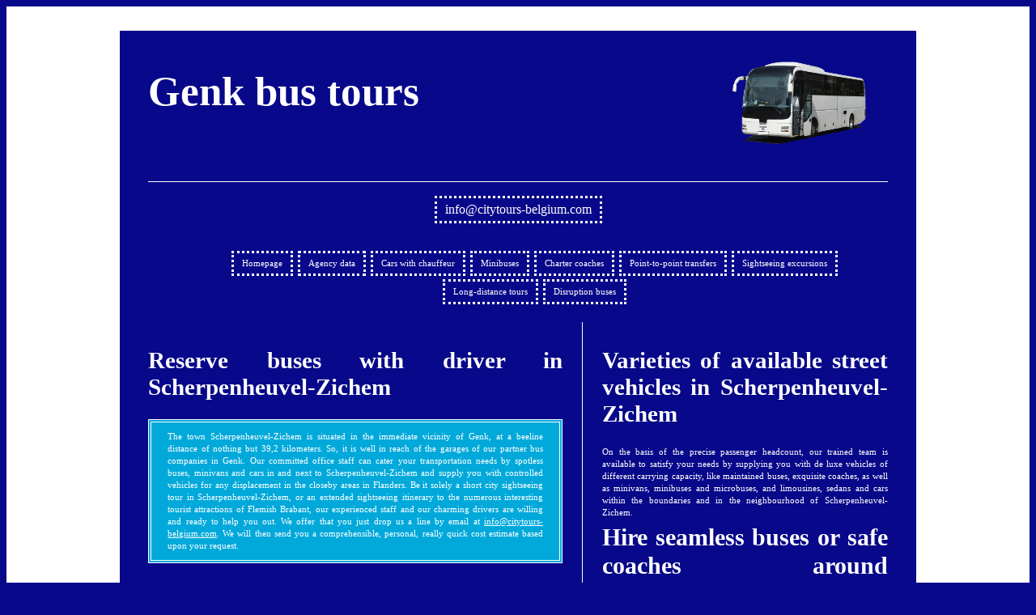

--- FILE ---
content_type: text/html
request_url: http://genk-bus-tours.citytours-belgium.com/book-a-bus-scherpenheuvel-zichem.html
body_size: 21050
content:
<!doctype html>
<html>
<head>
	<title>Genk bus tours: coach charter with bus hire companies from Scherpenheuvel-Zichem and Flemish Brabant</title>
	<meta name="description" content="Genk bus tours organizes limousine, bus, and minivan reservation on the territory of Scherpenheuvel-Zichem and Flemish Brabant, not forgetting delightful tourist guides throughout entire Flanders.">
	<meta name="keywords" content="motorcoach hire, Scherpenheuvel-Zichem, minivan operating companies, Flemish Brabant, limousine and driver reservation, Flanders, backup vehicles, Belgium">

	<meta charset="utf-8">
	<meta name="viewport" content="width=device-width">
	
	<!-- 7/30/2019 City25 -->
	<link rel="stylesheet" href="css/grid.css">

	<link rel="stylesheet" href="css/layout.css">
	
<style>
		
:root { --rahmenfarbe: #FFFFFF; --ueberschriftfarbe: #FFFFFF; --schriftfarbe: #FFFFFF; --texthintergrundfarbe: #08088A; --farbboxhintergrundfarbe: #01A9DB; --linkfarbe: #FFFFFF; --warnfarbe: #00BFFF; 
--korperrichtung: justify; --schachtelrichtung: right; --schriftfamilie: Gill Sans / Gill Sans MT, sans-serif; --kanten: 3px dotted #FFFFFF; --zeilenhohe: 1.35em; --hoheh1: 1.9em; --hoheh2: 1.7em; --hoheh3: 1.5em; --hoheh4: 1.4em; --hoheh5: 1.3em; --hoheh6: 1.2em; --hohep: 0.9em; --hohekleintext: 0.7em; --maxbreite: 82em; }
		
</style>

</head>
<body>

<div class="container">

	<div class="row col">
		<img class="titlepic" src="images/bus.png" />
		<h1>Genk bus tours</h1>

<div class="sprachmenu">
<ul>
<!-- %$#de <a href='busbestellung-scherpenheuvel-zichem.html' title='Busvermietung Scherpenheuvel-Zichem'>Scherpenheuvel-Zichem</a> %$#de -->
<!-- %$#en <a href='book-a-bus-scherpenheuvel-zichem.html' title='coaches with driver Scherpenheuvel-Zichem'>Scherpenheuvel-Zichem</a> %$#en -->
<!-- %$#fr <a href='louer-un-bus-montaigu-zichem.html' title='louer autobus Montaigu-Zichem'>Montaigu-Zichem</a> %$#fr -->
<!-- %$#it <a href='aziende-pullman-scherpenheuvel-zichem.html' title='aziende bus Scherpenheuvel-Zichem'>Scherpenheuvel-Zichem</a> %$#it -->
<!-- %$#es <a href='empresa-de-alquiler-de-autobuses-scherpenheuvel-zichem.html' title='excursiones en autob&uacute;s Scherpenheuvel-Zichem'>Scherpenheuvel-Zichem</a> %$#es -->
<!-- %$#pl <a href='transport-osob-scherpenheuvel-zichem.html' title='transfer autobusem Scherpenheuvel-Zichem'>Scherpenheuvel-Zichem</a> %$#pl -->
</ul>
</div>

		<p class="intro">
		<div class="coolmenu leftaligned"><script type='text/javascript' src='scripts/mail.js'></script><noscript><img src='citytours-belgium.gif' align='absbottom' border='0' alt='coach company within Scherpenheuvel-Zichem and anywhere in Flemish Brabant'></noscript>
		</div>
		</p>
	</div>
	
	<div class="row col">
	<div class="coolmenu">
	<ul>
	<a href='index.html' title='First screen'>Homepage</a><a href='legal-information-genk.html' title='Our company'>Agency data</a><a href='book-car-genk.html' title='Car &amp; driver in Genk'>Cars with chauffeur</a><a href='minivans-hire-genk.html' title='Minibus rental in Genk'>Minibuses</a><a href='rent-motorcoaches-genk.html' title='Hire a bus in Genk'>Charter coaches</a><a href='transfers-booking-genk.html' title='Transfers in Genk'>Point-to-point transfers</a><a href='sightseeing-coaches-genk.html' title='Sightseeing circuits in Genk'>Sightseeing excursions</a><a href='international-travel-genk.html' title='Long-distance travel in Genk'>Long-distance tours</a><a href='service-disruption-assistance-genk.html' title='Short notice buses in Genk'>Disruption buses</a>
	</ul>
	</div>
	</div>

	<div class="row">
		<div class="col content">
			<h2>Reserve buses with driver in Scherpenheuvel-Zichem</h2>
			<p class="farbbox">The town Scherpenheuvel-Zichem is situated in the immediate vicinity of Genk, at a beeline distance of nothing but 39,2 kilometers. So, it is well in reach of the garages of our partner bus companies in Genk. Our committed office staff can cater your transportation needs by spotless buses, minivans and cars in and next to Scherpenheuvel-Zichem and supply you with controlled vehicles for any displacement in the closeby areas in Flanders. Be it solely a short city sightseeing tour in Scherpenheuvel-Zichem, or an extended sightseeing itinerary to the numerous interesting tourist attractions of Flemish Brabant, our experienced staff and our charming drivers are willing and ready to help you out. We offer that you just drop us a line by email at <script type='text/javascript' src='scripts/mail.js'></script><noscript><img src='citytours-belgium.gif' align='absbottom' border='0' alt='Hire a Coach around Genk and Limburg'></noscript>. We will then send you a comprehensible, personal, really quick cost estimate based upon your request.</p>

			
			<h3>Rental of controlled buses, minibuses and cars for your dropoffs in Scherpenheuvel-Zichem</h3>
			<p class="intro">Use our bus hire services for any kind of tour in the vicinity of Scherpenheuvel-Zichem! If you book city sightseeing circuits, countryside excursions, sightseeing tours from one city to the other, or a substantially longer coach itinerary, we are excited to perform many classes of services. Together with punctual and dedicated coach rental companies, our trained staff can formulate a remarkably efficient price estimate for the various services. If you book regional and national trips or a cross-border bus tour, our staff is excited to perform the services. Our staff is looking forward to efficiently tailor enchanting sightseeing circuits commencing or terminating in Scherpenheuvel-Zichem - upon request even with professional guide service in English and many other languages.</p>

			<div class="row">
				<div class="col feature">
					<h4>Buses hire in Scherpenheuvel-Zichem</h4>
					<p><img class="leftpic" src="images/buses-hire.jpg" alt="0" /></p>
				</div>

				<div class="col feature">
					<h4>Coach rent in Flemish Brabant</h4>
					<p><img class="leftpic" src="images/coach-rent.jpg" alt="0" /></p>
				</div>
			</div>
		
			
			<div class="col">
<p>&nbsp;</p>
				<h3>Service types for your coach charter within the boundaries and in the neighbourhood of Scherpenheuvel-Zichem</h3>
				<p>Our bus rental company's services span uncomplicated rental of chauffeur-driven vehicles within the boundaries and in the vicinities of Scherpenheuvel-Zichem and in its closeby regions, by way of example point-to-point, customized pickups and dropoffs interlinking Scherpenheuvel-Zichem and Limburg. In addition to this, Genk bus tours is also prepared to charter out stainless buses for tours, transfers and excursions in Flemish Brabant and in each and every one of its neighbouring areas. Our agents can answer your inquiries regarding our bureau and referring to the thoughtfully selected bus hire companies with whom we work together. We hope for you to just drop us a message by email at <script type='text/javascript' src='scripts/mail.js'></script><noscript><img src='citytours-belgium.gif' align='absbottom' border='0' alt='rent buses in the region of Scherpenheuvel-Zichem and anywhere in Flemish Brabant'></noscript>.</p>
				<p><b>Local and regional sightseeing itineraries by bodacious buses, minibuses and cars all over Flemish Brabant</b>: Depending on the size of your group, we have either sedans, cars and limousines, or superb coaches with an experienced conductor that you can order for any round trips. If you choose to participate in a thoroughly thought-out, detailed, enjoyable sightseeing trip in Scherpenheuvel-Zichem, evade the challenge of nugget-washing for rentable coaches with driver. We have dedicated partner bus suppliers for your tailored excursion in Scherpenheuvel-Zichem. If your group wants street vehicles with driver, we are waiting for you to request our offer using <script type='text/javascript' src='scripts/mail.js'></script><noscript><img src='citytours-belgium.gif' align='absbottom' border='0' alt='Hire a Coach around Genk and Limburg'></noscript>, and clearly specifying the passenger quantity, the tour agenda and further needs. The more we know about your requirements for your tourists, the better we are able to give assistance to. Please be so kind to devise these information: amount of travellers, number of suitcases, foreseen journey plan, pickup place, and final point.</p>
				<p><b>Remarkably swift chartering of exquisite vehicles for coach and minibus road transfers in Scherpenheuvel-Zichem</b>: The hiring of superb means of transportation for custom-made rides across Scherpenheuvel-Zichem and closeby can be unexpectedly painless if you decide to commit the arrangement of your upcoming ground transfers to our company. According to the size of your group, we have either sedans, cars and limousines, or minivans, microbuses and minibuses, or well-kept buses and safe coaches with conductor. If your association is in need of quality buses, we hope for you to get in touch with us using <script type='text/javascript' src='scripts/mail.js'></script><noscript><img src='citytours-belgium.gif' align='absbottom' border='0' alt='Hire a Coach around Genk and Limburg'></noscript>, and minutely giving us the quantity of passengers in your group, the run and further requirements ( like for example child restraint seats, baggage hangers etc. ). Our professional team is prepared and willing to get your travel intentions.</p>
				<p><b>Lengthy bus and minivan journeys in Europe</b>: The reliable bus operator Genk bus tours principally focusses upon providing transfer vehicles of any make with a skilled driver for usage during long discoveries all over Macedonia, Spain, Germany, Serbia, Georgia, Slovakia, Austria, San Marino, Latvia, Bulgaria, Turkey, Liechtenstein, Netherlands, Romania, Hungary, Poland, <a href='http://strumica-bus-rent.citytransport.at/book-buses-greece.html' title='bus hire Greece, charter bus' target='_blank'>Greece</a>, Cyprus, Vatikan City, Bosnia and Herzegovina, Portugal, Albania, Iceland, Monaco, <a href='http://jennersdorf-bus-tours.buswithdriver.at/coach-reservation-slovenia.html' title='bus booking Slovenia, bus booking' target='_blank'>Slovenia</a>, Sweden, Luxembourg, Italy, Denmark, <a href='http://coach-hire.citytours-moldova.com/' title='book a bus Moldova: buses with driver' target='_blank'>Moldova</a>, Armenia, <a href='http://moers.citytours-germany.com/coach-hire-belgium.html' title='bus reservation Belgium - rent coaches' target='_blank'>Belgium</a>, Ukraine, Finland, Switzerland, Kosovo, Estonia, Andorra, Lithuania, Ireland, Russia, Norway, Belarus, Azerbaijan, Montenegro, Czech Republic, Croatia, France, <a href='http://corinth.europe-buses.com/book-buses-malta.html' title='book a coach Malta, buses with driver' target='_blank'>Malta</a>, and United Kingdom. From our strongpoints in Belgium, our drivers also can deliver any passenger journey beginning or terminating in Scherpenheuvel-Zichem or at any other place in Flemish Brabant. We are waiting for you to drop us a line if you need a long-haul charter coach with reliable drivers. When you ask us at <script type='text/javascript' src='scripts/mail.js'></script><noscript><img src='citytours-belgium.gif' align='absbottom' border='0' alt='Hire a Coach around Genk and Limburg'></noscript> about a possibly upcoming motorcoach charter for a distant LDC tour in Europe, we kindly ask you to mention the meeting location and the final point of the desired transfer. In addition, please elucidate the rough amount of travellers and the journey program.</p>
			</div>
		</div>

		<div class="col sidebar">

			<h2>Varieties of available street vehicles in Scherpenheuvel-Zichem</h2>
			<p>On the basis of the precise passenger headcount, our trained team is available to satisfy your needs by supplying you with de luxe vehicles of different carrying capacity, like maintained buses, exquisite coaches, as well as minivans, minibuses and microbuses, and limousines, sedans and cars within the boundaries and in the neighbourhood of Scherpenheuvel-Zichem.</p>
			<h3>Hire seamless buses or safe coaches around Scherpenheuvel-Zichem</h3>
			<p>If your group is looking to place a booking for a modern motorbus in the surroundings of Scherpenheuvel-Zichem, our skilled office staff will be mind-bogglingly contented to efficiently arrange your coach pre-booking. Together with this, our agency is also eager to present some different travel related classes of services, like professional tourguide service in Flemish Brabant and in each one of its encompassing territories.</p>
			<h3>Book superb minibuses and controlled microcoaches around Flemish Brabant</h3>
			<p>Our well-versed personnel is capable to deliver made-to-measure microbus and driver hiring for excursions, transfers and tours from within the boundaries and in the neighbourhood of Scherpenheuvel-Zichem to any address in Flanders and Netherlands, Wallonia, Brussels Capital Region, and France. Confide in our dedicated personnel if you are in need of to deliver few passengers from point A to point B.</p>
			<h3>Order well-maintained limousines or pristine sedans for a transfer in Scherpenheuvel-Zichem</h3>
			<p>Through the coach operator Genk bus tours, private purchasers and business takers can book a large variety of safe limousines, sedans and cars for direct airport terminal dropoffs by <a href='book-car-genk.html' title='Genk rent sedans'>superb limousines</a> in Scherpenheuvel-Zichem, Brussels Capital, Limburg, Antwerp, East Flanders, Hainaut, Walloon Brabant, and Li&egrave;ge. But our staff can equally supply cars, limousines and sedans with a experienced and dedicated driver for top-notch sightseeing tours within Flemish Brabant as well as to the neighbouring states of Netherlands, Wallonia, Brussels Capital Region, and France.</p>

			<div class="row social">
				<div class="col info">
					<h4>Closeby cities</h4>
					<ul>
<li><a href='book-coaches-maasmechelen.html' title='charter a bus in any region of Maasmechelen'>Maasmechelen</a></li><li><a href='coaches-with-driver-dilsen-stokkem.html' title='charter coaches in Dilsen-Stokkem'>Dilsen-Stokkem</a></li><li><a href='book-a-bus-maaseik.html' title='book a coach from Maaseik'>Maaseik</a></li><li><a href='bus-booking-houthalen-helchteren.html' title='charter coaches in Houthalen-Helchteren'>Houthalen-Helchteren</a></li><li><a href='coach-with-driver-lanaken.html' title='hire buses and minibuses in all places of Lanaken'>Lanaken</a></li><li><a href='coaches-with-driver-zonhoven.html' title='hire buses from Zonhoven'>Zonhoven</a></li><li><a href='coach-booking-bilzen.html' title='rent a bus with driver from Bilzen'>Bilzen</a></li><li><a href='bus-booking-maastricht.html' title='hire a bus with driver in Maastricht'>Maastricht</a></li><li><a href='charter-coaches-heusden-zolder.html' title='rent buses and minibuses in Heusden-Zolder'>Heusden-Zolder</a></li><li><a href='book-coaches-geleen.html' title='book a bus from Geleen'>Geleen</a></li><li><a href='book-coaches-sittard_munstergeleen.html' title='book chauffeur-driven buses in all places of Sittard / Munstergeleen'>Sittard / Munstergeleen</a></li><li><a href='coach-company-beringen.html' title='book chauffeur-driven buses in Beringen'>Beringen</a></li><li><a href='coach-reservation-hasselt.html' title='rent a coach from Hasselt'>Hasselt</a></li><li><a href='bus-with-driver-tongeren.html' title='rent a bus within Tongeren'>Tongeren</a></li><li><a href='rent-coaches-weert_boshoven.html' title='charter a bus from Weert / Boshoven'>Weert / Boshoven</a></li><li><a href='coach-booking-oupeye.html' title='hire buses and minibuses in all places of Oupeye'>Oupeye</a></li><li><a href='hire-coaches-lommel.html' title='hire a bus with driver in all regions of Lommel'>Lommel</a></li><li><a href='bus-booking-balen.html' title='hire a coach within Balen'>Balen</a></li><li><a href='coach-rental-heerlen.html' title='charter a bus from Heerlen'>Heerlen</a></li><li><a href='coach-reservation-diest.html' title='rent a coach in all cities of Diest'>Diest</a></li><li><a href='coaches-with-driver-ans.html' title='book buses and minibuses in all regions of Ans'>Ans</a></li><li><a href='coach-hire-herstal.html' title='rent a coach in any place of Herstal'>Herstal</a></li><li><a href='hire-coaches-roermond_herten_merum.html' title='book a bus in all places of Roermond / Herten / Merum'>Roermond / Herten / Merum</a></li><li><a href='bus-company-valkenswaard.html' title='rent buses and minibuses in all cities of Valkenswaard'>Valkenswaard</a></li><li><a href='book-a-bus-scherpenheuvel-zichem.html' title='rent buses in Scherpenheuvel-Zichem'>Scherpenheuvel-Zichem</a></li><li><a href='coach-company-sint-truiden.html' title='book chauffeur-driven buses from Sint-Truiden'>Sint-Truiden</a></li><li><a href='rent-buses-heinsberg.html' title='hire buses in Heinsberg'>Heinsberg</a></li><li><a href='coach-reservation-kerkrade.html' title='hire coaches from Kerkrade'>Kerkrade</a></li><li><a href='bus-booking-geilenkirchen.html' title='rent buses in Geilenkirchen'>Geilenkirchen</a></li><li><a href='charter-bus-liege.html' title='book buses and minibuses in any region of Li&egrave;ge'>Li&egrave;ge</a></li><li><a href='buses-with-driver-saint-nicolas.html' title='charter a coach in Saint-Nicolas'>Saint-Nicolas</a></li><li><a href='bus-reservation-herzogenrath.html' title='charter a coach in Herzogenrath'>Herzogenrath</a></li><li><a href='bus-company-grace-hollogne.html' title='hire a bus with driver in Gr&acirc;ce-Hollogne'>Gr&acirc;ce-Hollogne</a></li><li><a href='bus-reservation-ubach-palenberg.html' title='hire a coach from &Uuml;bach-Palenberg'>&Uuml;bach-Palenberg</a></li><li><a href='coach-booking-mol.html' title='rent buses from Mol'>Mol</a></li><li><a href='rent-a-bus-lage.html' title='hire a coach in any place of Lage'>Lage</a></li><li><a href='hire-coaches-flemalle.html' title='rent a coach anywhere in Fl&eacute;malle'>Fl&eacute;malle</a></li><li><a href='book-buses-aix-la-chapelle.html' title='charter coaches in any place of Aix-la-Chapelle'>Aix-la-Chapelle</a></li><li><a href='book-a-coach-alsdorf.html' title='hire coaches in any city of Alsdorf'>Alsdorf</a></li><li><a href='coaches-with-driver-seraing.html' title='hire buses in any city of Seraing'>Seraing</a></li><li><a href='bus-rental-chaudfontaine.html' title='rent a bus in Chaudfontaine'>Chaudfontaine</a></li><li><a href='bus-company-wurselen.html' title='charter a coach within W&uuml;rselen'>W&uuml;rselen</a></li><li><a href='book-buses-baesweiler.html' title='hire buses in Baesweiler'>Baesweiler</a></li><li><a href='rental-buses-eindhoven.html' title='hire buses in Eindhoven'>Eindhoven</a></li><li><a href='charter-coaches-huckelhoven.html' title='hire buses and minibuses in all places of H&uuml;ckelhoven'>H&uuml;ckelhoven</a></li><li><a href='rent-coaches-geel.html' title='book buses and minibuses from Geel'>Geel</a></li><li><a href='coach-with-driver-verviers.html' title='charter coaches in Verviers'>Verviers</a></li><li><a href='charter-bus-westerlo.html' title='charter a bus in Westerlo'>Westerlo</a></li><li><a href='charter-coach-nuenen.html' title='charter a coach in all places of Nuenen'>Nuenen</a></li>
					</ul>
				</div>

				<div class="col info">
					<h4>Closeby areas</h4>
					<ul>
<li class='nachbarn'><a href='rent-coaches-wallonia.html' title='Wallonia'>Wallonia</a></li><li class='nachbarn'><a href='bus-company-netherlands.html' title='Netherlands'>Netherlands</a></li><li class='nachbarn'><a href='coach-reservation-france.html' title='France'>France</a></li><li class='nachbarn'><a href='rent-a-coach-brussels-capital-region.html' title='Brussels Capital Region'>Brussels Capital Region</a></li>
					</ul>
				</div>
			</div>
			

			</div>

	<div class="row col">
		<div class="footer">
		<div class="farbbox">
			<h3>Charter an opulent minivan, sedan, or coach in Scherpenheuvel-Zichem and the surrounding area</h3>
			<p>In cooperation with the most flexible coach fleet owners based in Scherpenheuvel-Zichem, Flemish Brabant and at any address in Europe, Genk bus tours is able to provide you with any kind of transportation by sophisticated coaches, unflawed buses, and modern double-deckers. We are impatiently waiting to check out your letter of inquiry and respond to any question connected to relating to bus, coach or double-decker hire in Scherpenheuvel-Zichem and near it.</p>
			<p class="social">If your club is in need of high-quality buses for just a very short bus transfer, a local sightseeing tour, a regional coach excursion, or an international bus journey, we are able to arrange your request in Scherpenheuvel-Zichem and in its neighboring regions. We hope for you to ask us about availability and pricing by email at <script type='text/javascript' src='scripts/mail.js'></script><noscript><img src='citytours-belgium.gif' align='absbottom' border='0' alt='rent coaches for tours in Scherpenheuvel-Zichem &amp; Flemish Brabant'></noscript>.</p>
		</div>
		</div>
	</div>
	</div>

</div>
<!-- GeoID 1839 -->
</body>
</html>



--- FILE ---
content_type: text/css
request_url: http://genk-bus-tours.citytours-belgium.com/css/grid.css
body_size: 909
content:
/* Dead Simple Grid (c) 2015 Vladimir Agafonkin */

.row .row { margin:  0 -1.5em; }
.col      { padding: 0  1.5em; }

.row:after {
    content: "";
    clear: both;
    display: table;
}

@media only screen { .col {
    float: left;
    width: 100%;
    box-sizing: border-box;
}}

		.container { max-width: 90em;  }

		/* you only need width to set up columns; all columns are 100%-width by default, so we start
		   from a one-column mobile layout and gradually improve it according to available screen space */

		@media only screen and (min-width: 34em) {
			.feature, .info { width: 50%; }
		}

		@media only screen and (min-width: 54em) {
			.content { width: 66.66%; }
			.sidebar { width: 33.33%; }
			.info    { width: 100%;   }
		}

		@media only screen and (min-width: 76em) {
			.content { width: 58.33%; } /* 7/12 */
			.sidebar { width: 41.66%; } /* 5/12 */
			.info    { width: 50%;    }
		}



--- FILE ---
content_type: text/css
request_url: http://genk-bus-tours.citytours-belgium.com/css/layout.css
body_size: 4383
content:

body {
	font-family: var(--schriftfamilie, "Courier New", Courier, monospace;)
	margin: 0;
	text-align: var(--korperrichtung, justify);
	background-color: var(--texthintergrundfarbe, white); /* Texthintergrundfarbe */
	color:var(--schriftfarbe, dimgrey);}
a {	color: var(--linkfarbe, blue); }
a:hover {	color: var(--warnfarbe, red); }
h1 { font-size: var(--hoheh1, 1.8em); }
h2 { font-size: var(--hoheh1, 1.6em); }
h3 { font-size: var(--hoheh1, 1.4em); }
h4 { font-size: var(--hoheh1, 1.3em); }
h5 { font-size: var(--hoheh1, 1.2em); }
h6 { font-size: var(--hoheh1, 1.1em); }
h1,h2,h3,h4,h5,h6 {color:var(--ueberschriftfarbe, black);}
p, ul { font-size: var(--hohehp, 1.4em);
	line-height: var(--zeilenhohe, 1.6em);
	margin: 0 0 0.5em; }
code { font-size: var(--hohekleintext, 0.8em);
	color: var(--ueberschriftfarbe, black); }
.farbbox { color: var(--rahmenfarbe, blue); background-color:var(--farbboxhintergrundfarbe, lightyellow); border:4px double var(--rahmenfarbe, blue); }
.farbbox { padding:10px 20px;margin-bottom:20px;}
.farbbox a {color: var(--ueberschriftfarbe, black);}
.farbbox a:hover {color: var(--warnfarbe, red);}
.intro {
	border-bottom: 1px inset var(--ueberschriftfarbe, black);
	padding-bottom: 1.5em; }
.social { border-top: var(--kanten, 1px solid #8B0000);
	padding-top: var(--hoheh1, 1.8em); }

h2, h3, h4 { margin-top: 0; }
h3, h4 { margin-bottom: 0.5em; }
iframe { border: 0; overflow: hidden; }
.container { margin: 0 auto; max-width: var(--maxbreite, 87em); padding: 1em 0; }
.footer,.content,.sidebar { padding-top: var(--hoheh1, 1.8em); }

/* customization and add-ons */

.leftpic {float:left;width:100% !important;margin-right:20px;margin-bottom:20px;}
.titlepic {width:40%;float:right;margin-right:10px;margin-bottom:20px;}
.smalltext {font-size:var(--hohekleintext, 0.8em);}
.hier {color:var(--warnfarbe, red);}
li.nachbarn a:hover {color:var(--warnfarbe, red);}

.coolmenu{
padding-top:10px;
margin-bottom:20px;
border: none;
width: 100%;
background-color: inherit;
text-align:var(--menuerichtung, center);
}

.coolmenu a{
font: bold 13px;
padding: 5px 10px;
margin:2px 3px;
display: inline-block;
width: 100%;
color: var(--rahmenfarbe, blue);
text-decoration: none;
border: var(--kanten, 1px solid #8B0000);
}

html>body .coolmenu a{ /*Non IE rule*/
width: auto;
}

.coolmenu a:hover, a.hier{
background-color: var(--rahmenfarbe, blue);
color: var(--warnfarbe, red);
border: var(--kanten, 1px solid #8B0000);
}

.sprachmenu{
padding-top:10px;
margin-bottom:20px;
border: none;
width: 100%;
background-color: inherit;
text-align:var(--menuerichtung, center);
}

.sprachmenu ul {list-style-type: none; margin-left:0px; padding-left: 0px; }

.sprachmenu a{
font: bold 13px;
padding: 5px 10px;
margin:2px 3px;
display: inline-block;
width: 100%;
color: var(--rahmenfarbe, blue);
text-decoration: none;
border: var(--kanten, 1px solid #8B0000);
}

html>body .sprachmenu a{ /*Non IE rule*/
width: auto;
}

.sprachmenu a:hover, a.hier{
background-color: var(--rahmenfarbe, blue);
color: var(--warnfarbe, red);
border: var(--kanten, 1px solid #8B0000);
}

.sprachlink { display:inline;float:left; }


.leftaligned {float:left !important;}



/* minor responsive adjustments */

.footer { border-top: 1px inset var(--ueberschriftfarbe, black); }
.content { border-bottom: 1px inset var(--ueberschriftfarbe, black);
	margin-bottom: 1.5em; }

@media only screen and (min-width: 34em) {
	p, ul { font-size: var(--hohekleintext, 0.8em); }
	.feature:first-child,
	.info:first-child {
		border-right: 1px inset var(--ueberschriftfarbe, black); }
	.container { padding: var(--hohekleintext, 0.8em); }
	.titlepic {width:40%;}
	h1 { font-size: 2.6em; }
	h2 { font-size: 1.6em; }
}

@media only screen and (min-width: 42em) {
	.content { border: none; border-right: 1px inset var(--ueberschriftfarbe, black); margin-bottom: 0; }
	.info:first-child { border: none; }
	.container { }
	.titlepic {width:30%;}
	h1 { font-size: 3em; }
	h2 { font-size: 1.7em; }
}

@media only screen and (min-width: 54em) {
	.info:first-child { border-right: var(--kanten, 1px solid black); }
	.container {border-top: 30px solid var(--rahmenfarbe, blue); border-bottom: 30px solid var(--rahmenfarbe, blue); border-left:140px solid var(--rahmenfarbe, blue); border-right:140px solid var(--rahmenfarbe, blue);}
	.titlepic {width:22%;}
	h1 { font-size: 3.2em; }
	h2 { font-size: 1.8em; }
}

--- FILE ---
content_type: text/javascript
request_url: http://genk-bus-tours.citytours-belgium.com/scripts/mail.js
body_size: 246
content:
var e1 = "elgium";
var e2 = "cit";
var e3 = "fo";
var e4 = "in";
var e5 = "ytours-b";
var e6 = "com";
document.write("<a href=" + "mail" + "to:" + e4 + e3 + "@" + e2 + e5 + e1 + "." + e6 + ">" + e4 + e3 + "@" + e2 + e5 + e1 + "." + e6 + "</a>");
